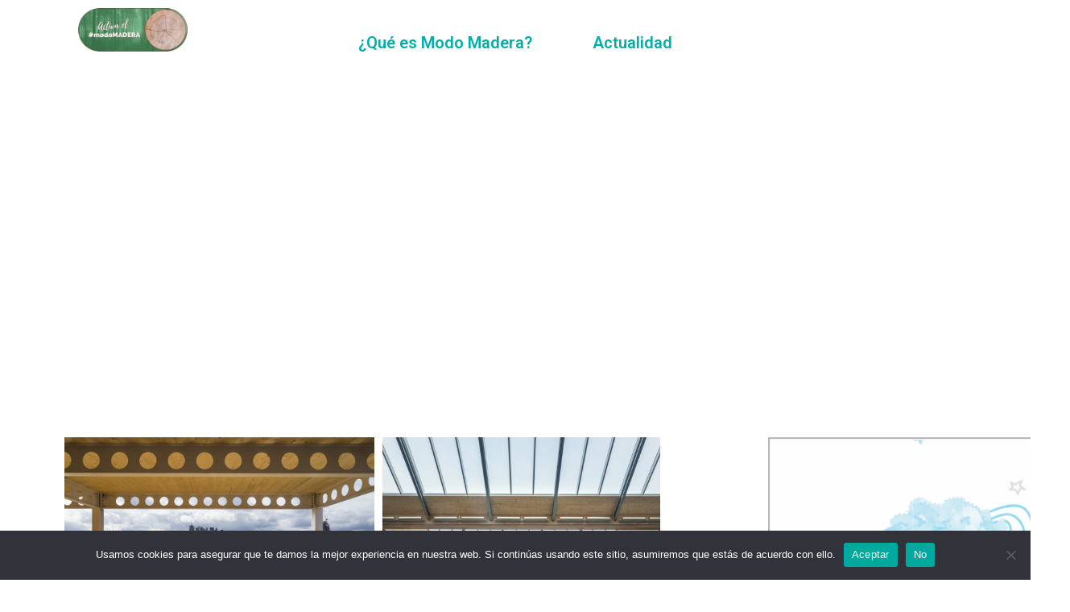

--- FILE ---
content_type: text/html; charset=UTF-8
request_url: https://modomadera.es/5-construir-con-madera-la-revolucion-que-esta-en-marcha/
body_size: 11103
content:
<!DOCTYPE html>
<html lang="es">
<head>
	<meta charset="UTF-8">
		<title>5. Construir con madera, la revolución que está en marcha &#8211; Modo madera</title>
<meta name='robots' content='max-image-preview:large' />
<link rel="alternate" type="application/rss+xml" title="Modo madera &raquo; Feed" href="https://modomadera.es/feed/" />
<link rel="alternate" type="application/rss+xml" title="Modo madera &raquo; Feed de los comentarios" href="https://modomadera.es/comments/feed/" />
<link rel="alternate" title="oEmbed (JSON)" type="application/json+oembed" href="https://modomadera.es/wp-json/oembed/1.0/embed?url=https%3A%2F%2Fmodomadera.es%2F5-construir-con-madera-la-revolucion-que-esta-en-marcha%2F" />
<link rel="alternate" title="oEmbed (XML)" type="text/xml+oembed" href="https://modomadera.es/wp-json/oembed/1.0/embed?url=https%3A%2F%2Fmodomadera.es%2F5-construir-con-madera-la-revolucion-que-esta-en-marcha%2F&#038;format=xml" />
<style id='wp-img-auto-sizes-contain-inline-css'>
img:is([sizes=auto i],[sizes^="auto," i]){contain-intrinsic-size:3000px 1500px}
/*# sourceURL=wp-img-auto-sizes-contain-inline-css */
</style>
<style id='wp-emoji-styles-inline-css'>

	img.wp-smiley, img.emoji {
		display: inline !important;
		border: none !important;
		box-shadow: none !important;
		height: 1em !important;
		width: 1em !important;
		margin: 0 0.07em !important;
		vertical-align: -0.1em !important;
		background: none !important;
		padding: 0 !important;
	}
/*# sourceURL=wp-emoji-styles-inline-css */
</style>
<link rel='stylesheet' id='cookie-notice-front-css' href='https://modomadera.es/wp-content/plugins/cookie-notice/css/front.min.css?ver=2.5.5' media='all' />
<link rel='stylesheet' id='ctf_styles-css' href='https://modomadera.es/wp-content/plugins/custom-twitter-feeds/css/ctf-styles.min.css?ver=2.2.5' media='all' />
<link rel='stylesheet' id='uaf_client_css-css' href='https://modomadera.es/wp-content/uploads/useanyfont/uaf.css?ver=1737638792' media='all' />
<link rel='stylesheet' id='hello-elementor-css' href='https://modomadera.es/wp-content/themes/hello-elementor/style.min.css?ver=3.3.0' media='all' />
<link rel='stylesheet' id='hello-elementor-theme-style-css' href='https://modomadera.es/wp-content/themes/hello-elementor/theme.min.css?ver=3.3.0' media='all' />
<link rel='stylesheet' id='hello-elementor-header-footer-css' href='https://modomadera.es/wp-content/themes/hello-elementor/header-footer.min.css?ver=3.3.0' media='all' />
<link rel='stylesheet' id='elementor-icons-css' href='https://modomadera.es/wp-content/plugins/elementor/assets/lib/eicons/css/elementor-icons.min.css?ver=5.35.0' media='all' />
<link rel='stylesheet' id='elementor-frontend-css' href='https://modomadera.es/wp-content/plugins/elementor/assets/css/frontend.min.css?ver=3.27.0' media='all' />
<link rel='stylesheet' id='elementor-post-4-css' href='https://modomadera.es/wp-content/uploads/elementor/css/post-4.css?ver=1737638873' media='all' />
<link rel='stylesheet' id='e-animation-fadeIn-css' href='https://modomadera.es/wp-content/plugins/elementor/assets/lib/animations/styles/fadeIn.min.css?ver=3.27.0' media='all' />
<link rel='stylesheet' id='widget-image-css' href='https://modomadera.es/wp-content/plugins/elementor/assets/css/widget-image.min.css?ver=3.27.0' media='all' />
<link rel='stylesheet' id='e-animation-fadeInDown-css' href='https://modomadera.es/wp-content/plugins/elementor/assets/lib/animations/styles/fadeInDown.min.css?ver=3.27.0' media='all' />
<link rel='stylesheet' id='widget-nav-menu-css' href='https://modomadera.es/wp-content/plugins/elementor-pro/assets/css/widget-nav-menu.min.css?ver=3.27.0' media='all' />
<link rel='stylesheet' id='e-animation-slideInDown-css' href='https://modomadera.es/wp-content/plugins/elementor/assets/lib/animations/styles/slideInDown.min.css?ver=3.27.0' media='all' />
<link rel='stylesheet' id='widget-heading-css' href='https://modomadera.es/wp-content/plugins/elementor/assets/css/widget-heading.min.css?ver=3.27.0' media='all' />
<link rel='stylesheet' id='widget-text-editor-css' href='https://modomadera.es/wp-content/plugins/elementor/assets/css/widget-text-editor.min.css?ver=3.27.0' media='all' />
<link rel='stylesheet' id='swiper-css' href='https://modomadera.es/wp-content/plugins/elementor/assets/lib/swiper/v8/css/swiper.min.css?ver=8.4.5' media='all' />
<link rel='stylesheet' id='e-swiper-css' href='https://modomadera.es/wp-content/plugins/elementor/assets/css/conditionals/e-swiper.min.css?ver=3.27.0' media='all' />
<link rel='stylesheet' id='widget-gallery-css' href='https://modomadera.es/wp-content/plugins/elementor-pro/assets/css/widget-gallery.min.css?ver=3.27.0' media='all' />
<link rel='stylesheet' id='elementor-gallery-css' href='https://modomadera.es/wp-content/plugins/elementor/assets/lib/e-gallery/css/e-gallery.min.css?ver=1.2.0' media='all' />
<link rel='stylesheet' id='e-transitions-css' href='https://modomadera.es/wp-content/plugins/elementor-pro/assets/css/conditionals/transitions.min.css?ver=3.27.0' media='all' />
<link rel='stylesheet' id='e-animation-fadeInRight-css' href='https://modomadera.es/wp-content/plugins/elementor/assets/lib/animations/styles/fadeInRight.min.css?ver=3.27.0' media='all' />
<link rel='stylesheet' id='widget-call-to-action-css' href='https://modomadera.es/wp-content/plugins/elementor-pro/assets/css/widget-call-to-action.min.css?ver=3.27.0' media='all' />
<link rel='stylesheet' id='widget-video-css' href='https://modomadera.es/wp-content/plugins/elementor/assets/css/widget-video.min.css?ver=3.27.0' media='all' />
<link rel='stylesheet' id='elementor-post-344-css' href='https://modomadera.es/wp-content/uploads/elementor/css/post-344.css?ver=1737712090' media='all' />
<link rel='stylesheet' id='google-fonts-1-css' href='https://fonts.googleapis.com/css?family=Roboto%3A100%2C100italic%2C200%2C200italic%2C300%2C300italic%2C400%2C400italic%2C500%2C500italic%2C600%2C600italic%2C700%2C700italic%2C800%2C800italic%2C900%2C900italic%7CRoboto+Slab%3A100%2C100italic%2C200%2C200italic%2C300%2C300italic%2C400%2C400italic%2C500%2C500italic%2C600%2C600italic%2C700%2C700italic%2C800%2C800italic%2C900%2C900italic&#038;display=auto&#038;ver=6.9' media='all' />
<link rel="preconnect" href="https://fonts.gstatic.com/" crossorigin><script id="cookie-notice-front-js-before">
var cnArgs = {"ajaxUrl":"https:\/\/modomadera.es\/wp-admin\/admin-ajax.php","nonce":"c019ffdb24","hideEffect":"fade","position":"bottom","onScroll":false,"onScrollOffset":100,"onClick":false,"cookieName":"cookie_notice_accepted","cookieTime":2592000,"cookieTimeRejected":2592000,"globalCookie":false,"redirection":true,"cache":true,"revokeCookies":false,"revokeCookiesOpt":"automatic"};

//# sourceURL=cookie-notice-front-js-before
</script>
<script src="https://modomadera.es/wp-content/plugins/cookie-notice/js/front.min.js?ver=2.5.5" id="cookie-notice-front-js"></script>
<script src="https://modomadera.es/wp-includes/js/jquery/jquery.min.js?ver=3.7.1" id="jquery-core-js"></script>
<script src="https://modomadera.es/wp-includes/js/jquery/jquery-migrate.min.js?ver=3.4.1" id="jquery-migrate-js"></script>
<link rel="https://api.w.org/" href="https://modomadera.es/wp-json/" /><link rel="alternate" title="JSON" type="application/json" href="https://modomadera.es/wp-json/wp/v2/pages/344" /><link rel="EditURI" type="application/rsd+xml" title="RSD" href="https://modomadera.es/xmlrpc.php?rsd" />
<meta name="generator" content="WordPress 6.9" />
<link rel="canonical" href="https://modomadera.es/5-construir-con-madera-la-revolucion-que-esta-en-marcha/" />
<link rel='shortlink' href='https://modomadera.es/?p=344' />
<meta name="generator" content="Elementor 3.27.0; features: additional_custom_breakpoints; settings: css_print_method-external, google_font-enabled, font_display-auto">
			<style>
				.e-con.e-parent:nth-of-type(n+4):not(.e-lazyloaded):not(.e-no-lazyload),
				.e-con.e-parent:nth-of-type(n+4):not(.e-lazyloaded):not(.e-no-lazyload) * {
					background-image: none !important;
				}
				@media screen and (max-height: 1024px) {
					.e-con.e-parent:nth-of-type(n+3):not(.e-lazyloaded):not(.e-no-lazyload),
					.e-con.e-parent:nth-of-type(n+3):not(.e-lazyloaded):not(.e-no-lazyload) * {
						background-image: none !important;
					}
				}
				@media screen and (max-height: 640px) {
					.e-con.e-parent:nth-of-type(n+2):not(.e-lazyloaded):not(.e-no-lazyload),
					.e-con.e-parent:nth-of-type(n+2):not(.e-lazyloaded):not(.e-no-lazyload) * {
						background-image: none !important;
					}
				}
			</style>
			<link rel="icon" href="https://modomadera.es/wp-content/uploads/2021/01/modo-madera-trans-Copiar-150x150.webp" sizes="32x32" />
<link rel="icon" href="https://modomadera.es/wp-content/uploads/2021/01/modo-madera-trans-Copiar.webp" sizes="192x192" />
<link rel="apple-touch-icon" href="https://modomadera.es/wp-content/uploads/2021/01/modo-madera-trans-Copiar.webp" />
<meta name="msapplication-TileImage" content="https://modomadera.es/wp-content/uploads/2021/01/modo-madera-trans-Copiar.webp" />
	<meta name="viewport" content="width=device-width, initial-scale=1.0, viewport-fit=cover" /><style id='global-styles-inline-css'>
:root{--wp--preset--aspect-ratio--square: 1;--wp--preset--aspect-ratio--4-3: 4/3;--wp--preset--aspect-ratio--3-4: 3/4;--wp--preset--aspect-ratio--3-2: 3/2;--wp--preset--aspect-ratio--2-3: 2/3;--wp--preset--aspect-ratio--16-9: 16/9;--wp--preset--aspect-ratio--9-16: 9/16;--wp--preset--color--black: #000000;--wp--preset--color--cyan-bluish-gray: #abb8c3;--wp--preset--color--white: #ffffff;--wp--preset--color--pale-pink: #f78da7;--wp--preset--color--vivid-red: #cf2e2e;--wp--preset--color--luminous-vivid-orange: #ff6900;--wp--preset--color--luminous-vivid-amber: #fcb900;--wp--preset--color--light-green-cyan: #7bdcb5;--wp--preset--color--vivid-green-cyan: #00d084;--wp--preset--color--pale-cyan-blue: #8ed1fc;--wp--preset--color--vivid-cyan-blue: #0693e3;--wp--preset--color--vivid-purple: #9b51e0;--wp--preset--gradient--vivid-cyan-blue-to-vivid-purple: linear-gradient(135deg,rgb(6,147,227) 0%,rgb(155,81,224) 100%);--wp--preset--gradient--light-green-cyan-to-vivid-green-cyan: linear-gradient(135deg,rgb(122,220,180) 0%,rgb(0,208,130) 100%);--wp--preset--gradient--luminous-vivid-amber-to-luminous-vivid-orange: linear-gradient(135deg,rgb(252,185,0) 0%,rgb(255,105,0) 100%);--wp--preset--gradient--luminous-vivid-orange-to-vivid-red: linear-gradient(135deg,rgb(255,105,0) 0%,rgb(207,46,46) 100%);--wp--preset--gradient--very-light-gray-to-cyan-bluish-gray: linear-gradient(135deg,rgb(238,238,238) 0%,rgb(169,184,195) 100%);--wp--preset--gradient--cool-to-warm-spectrum: linear-gradient(135deg,rgb(74,234,220) 0%,rgb(151,120,209) 20%,rgb(207,42,186) 40%,rgb(238,44,130) 60%,rgb(251,105,98) 80%,rgb(254,248,76) 100%);--wp--preset--gradient--blush-light-purple: linear-gradient(135deg,rgb(255,206,236) 0%,rgb(152,150,240) 100%);--wp--preset--gradient--blush-bordeaux: linear-gradient(135deg,rgb(254,205,165) 0%,rgb(254,45,45) 50%,rgb(107,0,62) 100%);--wp--preset--gradient--luminous-dusk: linear-gradient(135deg,rgb(255,203,112) 0%,rgb(199,81,192) 50%,rgb(65,88,208) 100%);--wp--preset--gradient--pale-ocean: linear-gradient(135deg,rgb(255,245,203) 0%,rgb(182,227,212) 50%,rgb(51,167,181) 100%);--wp--preset--gradient--electric-grass: linear-gradient(135deg,rgb(202,248,128) 0%,rgb(113,206,126) 100%);--wp--preset--gradient--midnight: linear-gradient(135deg,rgb(2,3,129) 0%,rgb(40,116,252) 100%);--wp--preset--font-size--small: 13px;--wp--preset--font-size--medium: 20px;--wp--preset--font-size--large: 36px;--wp--preset--font-size--x-large: 42px;--wp--preset--spacing--20: 0.44rem;--wp--preset--spacing--30: 0.67rem;--wp--preset--spacing--40: 1rem;--wp--preset--spacing--50: 1.5rem;--wp--preset--spacing--60: 2.25rem;--wp--preset--spacing--70: 3.38rem;--wp--preset--spacing--80: 5.06rem;--wp--preset--shadow--natural: 6px 6px 9px rgba(0, 0, 0, 0.2);--wp--preset--shadow--deep: 12px 12px 50px rgba(0, 0, 0, 0.4);--wp--preset--shadow--sharp: 6px 6px 0px rgba(0, 0, 0, 0.2);--wp--preset--shadow--outlined: 6px 6px 0px -3px rgb(255, 255, 255), 6px 6px rgb(0, 0, 0);--wp--preset--shadow--crisp: 6px 6px 0px rgb(0, 0, 0);}:root { --wp--style--global--content-size: 800px;--wp--style--global--wide-size: 1200px; }:where(body) { margin: 0; }.wp-site-blocks > .alignleft { float: left; margin-right: 2em; }.wp-site-blocks > .alignright { float: right; margin-left: 2em; }.wp-site-blocks > .aligncenter { justify-content: center; margin-left: auto; margin-right: auto; }:where(.wp-site-blocks) > * { margin-block-start: 24px; margin-block-end: 0; }:where(.wp-site-blocks) > :first-child { margin-block-start: 0; }:where(.wp-site-blocks) > :last-child { margin-block-end: 0; }:root { --wp--style--block-gap: 24px; }:root :where(.is-layout-flow) > :first-child{margin-block-start: 0;}:root :where(.is-layout-flow) > :last-child{margin-block-end: 0;}:root :where(.is-layout-flow) > *{margin-block-start: 24px;margin-block-end: 0;}:root :where(.is-layout-constrained) > :first-child{margin-block-start: 0;}:root :where(.is-layout-constrained) > :last-child{margin-block-end: 0;}:root :where(.is-layout-constrained) > *{margin-block-start: 24px;margin-block-end: 0;}:root :where(.is-layout-flex){gap: 24px;}:root :where(.is-layout-grid){gap: 24px;}.is-layout-flow > .alignleft{float: left;margin-inline-start: 0;margin-inline-end: 2em;}.is-layout-flow > .alignright{float: right;margin-inline-start: 2em;margin-inline-end: 0;}.is-layout-flow > .aligncenter{margin-left: auto !important;margin-right: auto !important;}.is-layout-constrained > .alignleft{float: left;margin-inline-start: 0;margin-inline-end: 2em;}.is-layout-constrained > .alignright{float: right;margin-inline-start: 2em;margin-inline-end: 0;}.is-layout-constrained > .aligncenter{margin-left: auto !important;margin-right: auto !important;}.is-layout-constrained > :where(:not(.alignleft):not(.alignright):not(.alignfull)){max-width: var(--wp--style--global--content-size);margin-left: auto !important;margin-right: auto !important;}.is-layout-constrained > .alignwide{max-width: var(--wp--style--global--wide-size);}body .is-layout-flex{display: flex;}.is-layout-flex{flex-wrap: wrap;align-items: center;}.is-layout-flex > :is(*, div){margin: 0;}body .is-layout-grid{display: grid;}.is-layout-grid > :is(*, div){margin: 0;}body{padding-top: 0px;padding-right: 0px;padding-bottom: 0px;padding-left: 0px;}a:where(:not(.wp-element-button)){text-decoration: underline;}:root :where(.wp-element-button, .wp-block-button__link){background-color: #32373c;border-width: 0;color: #fff;font-family: inherit;font-size: inherit;font-style: inherit;font-weight: inherit;letter-spacing: inherit;line-height: inherit;padding-top: calc(0.667em + 2px);padding-right: calc(1.333em + 2px);padding-bottom: calc(0.667em + 2px);padding-left: calc(1.333em + 2px);text-decoration: none;text-transform: inherit;}.has-black-color{color: var(--wp--preset--color--black) !important;}.has-cyan-bluish-gray-color{color: var(--wp--preset--color--cyan-bluish-gray) !important;}.has-white-color{color: var(--wp--preset--color--white) !important;}.has-pale-pink-color{color: var(--wp--preset--color--pale-pink) !important;}.has-vivid-red-color{color: var(--wp--preset--color--vivid-red) !important;}.has-luminous-vivid-orange-color{color: var(--wp--preset--color--luminous-vivid-orange) !important;}.has-luminous-vivid-amber-color{color: var(--wp--preset--color--luminous-vivid-amber) !important;}.has-light-green-cyan-color{color: var(--wp--preset--color--light-green-cyan) !important;}.has-vivid-green-cyan-color{color: var(--wp--preset--color--vivid-green-cyan) !important;}.has-pale-cyan-blue-color{color: var(--wp--preset--color--pale-cyan-blue) !important;}.has-vivid-cyan-blue-color{color: var(--wp--preset--color--vivid-cyan-blue) !important;}.has-vivid-purple-color{color: var(--wp--preset--color--vivid-purple) !important;}.has-black-background-color{background-color: var(--wp--preset--color--black) !important;}.has-cyan-bluish-gray-background-color{background-color: var(--wp--preset--color--cyan-bluish-gray) !important;}.has-white-background-color{background-color: var(--wp--preset--color--white) !important;}.has-pale-pink-background-color{background-color: var(--wp--preset--color--pale-pink) !important;}.has-vivid-red-background-color{background-color: var(--wp--preset--color--vivid-red) !important;}.has-luminous-vivid-orange-background-color{background-color: var(--wp--preset--color--luminous-vivid-orange) !important;}.has-luminous-vivid-amber-background-color{background-color: var(--wp--preset--color--luminous-vivid-amber) !important;}.has-light-green-cyan-background-color{background-color: var(--wp--preset--color--light-green-cyan) !important;}.has-vivid-green-cyan-background-color{background-color: var(--wp--preset--color--vivid-green-cyan) !important;}.has-pale-cyan-blue-background-color{background-color: var(--wp--preset--color--pale-cyan-blue) !important;}.has-vivid-cyan-blue-background-color{background-color: var(--wp--preset--color--vivid-cyan-blue) !important;}.has-vivid-purple-background-color{background-color: var(--wp--preset--color--vivid-purple) !important;}.has-black-border-color{border-color: var(--wp--preset--color--black) !important;}.has-cyan-bluish-gray-border-color{border-color: var(--wp--preset--color--cyan-bluish-gray) !important;}.has-white-border-color{border-color: var(--wp--preset--color--white) !important;}.has-pale-pink-border-color{border-color: var(--wp--preset--color--pale-pink) !important;}.has-vivid-red-border-color{border-color: var(--wp--preset--color--vivid-red) !important;}.has-luminous-vivid-orange-border-color{border-color: var(--wp--preset--color--luminous-vivid-orange) !important;}.has-luminous-vivid-amber-border-color{border-color: var(--wp--preset--color--luminous-vivid-amber) !important;}.has-light-green-cyan-border-color{border-color: var(--wp--preset--color--light-green-cyan) !important;}.has-vivid-green-cyan-border-color{border-color: var(--wp--preset--color--vivid-green-cyan) !important;}.has-pale-cyan-blue-border-color{border-color: var(--wp--preset--color--pale-cyan-blue) !important;}.has-vivid-cyan-blue-border-color{border-color: var(--wp--preset--color--vivid-cyan-blue) !important;}.has-vivid-purple-border-color{border-color: var(--wp--preset--color--vivid-purple) !important;}.has-vivid-cyan-blue-to-vivid-purple-gradient-background{background: var(--wp--preset--gradient--vivid-cyan-blue-to-vivid-purple) !important;}.has-light-green-cyan-to-vivid-green-cyan-gradient-background{background: var(--wp--preset--gradient--light-green-cyan-to-vivid-green-cyan) !important;}.has-luminous-vivid-amber-to-luminous-vivid-orange-gradient-background{background: var(--wp--preset--gradient--luminous-vivid-amber-to-luminous-vivid-orange) !important;}.has-luminous-vivid-orange-to-vivid-red-gradient-background{background: var(--wp--preset--gradient--luminous-vivid-orange-to-vivid-red) !important;}.has-very-light-gray-to-cyan-bluish-gray-gradient-background{background: var(--wp--preset--gradient--very-light-gray-to-cyan-bluish-gray) !important;}.has-cool-to-warm-spectrum-gradient-background{background: var(--wp--preset--gradient--cool-to-warm-spectrum) !important;}.has-blush-light-purple-gradient-background{background: var(--wp--preset--gradient--blush-light-purple) !important;}.has-blush-bordeaux-gradient-background{background: var(--wp--preset--gradient--blush-bordeaux) !important;}.has-luminous-dusk-gradient-background{background: var(--wp--preset--gradient--luminous-dusk) !important;}.has-pale-ocean-gradient-background{background: var(--wp--preset--gradient--pale-ocean) !important;}.has-electric-grass-gradient-background{background: var(--wp--preset--gradient--electric-grass) !important;}.has-midnight-gradient-background{background: var(--wp--preset--gradient--midnight) !important;}.has-small-font-size{font-size: var(--wp--preset--font-size--small) !important;}.has-medium-font-size{font-size: var(--wp--preset--font-size--medium) !important;}.has-large-font-size{font-size: var(--wp--preset--font-size--large) !important;}.has-x-large-font-size{font-size: var(--wp--preset--font-size--x-large) !important;}
/*# sourceURL=global-styles-inline-css */
</style>
</head>
<body data-rsssl=1 class="wp-singular page-template page-template-elementor_canvas page page-id-344 wp-custom-logo wp-embed-responsive wp-theme-hello-elementor cookies-not-set theme-default elementor-default elementor-template-canvas elementor-kit-4 elementor-page elementor-page-344">
			<div data-elementor-type="wp-page" data-elementor-id="344" class="elementor elementor-344" data-elementor-post-type="page">
						<section class="elementor-section elementor-top-section elementor-element elementor-element-22cce8cf animated-slow elementor-section-boxed elementor-section-height-default elementor-section-height-default elementor-invisible" data-id="22cce8cf" data-element_type="section" data-settings="{&quot;animation&quot;:&quot;slideInDown&quot;}">
						<div class="elementor-container elementor-column-gap-default">
					<div class="elementor-column elementor-col-16 elementor-top-column elementor-element elementor-element-3bf11e" data-id="3bf11e" data-element_type="column">
			<div class="elementor-widget-wrap elementor-element-populated">
						<div class="elementor-element elementor-element-30bc4f40 elementor-invisible elementor-widget elementor-widget-theme-site-logo elementor-widget-image" data-id="30bc4f40" data-element_type="widget" data-settings="{&quot;_animation&quot;:&quot;fadeIn&quot;}" data-widget_type="theme-site-logo.default">
				<div class="elementor-widget-container">
											<a href="https://modomadera.es">
			<img decoding="async" width="300" height="120" src="https://modomadera.es/wp-content/uploads/2021/01/modo-madera-trans-Copiar-300x120.webp" class="attachment-medium size-medium wp-image-1154" alt="" srcset="https://modomadera.es/wp-content/uploads/2021/01/modo-madera-trans-Copiar-300x120.webp 300w, https://modomadera.es/wp-content/uploads/2021/01/modo-madera-trans-Copiar-768x307.webp 768w, https://modomadera.es/wp-content/uploads/2021/01/modo-madera-trans-Copiar.webp 786w" sizes="(max-width: 300px) 100vw, 300px" />				</a>
											</div>
				</div>
					</div>
		</div>
				<div class="elementor-column elementor-col-66 elementor-top-column elementor-element elementor-element-c5e07c2" data-id="c5e07c2" data-element_type="column">
			<div class="elementor-widget-wrap elementor-element-populated">
						<div class="elementor-element elementor-element-24ceaeb7 elementor-nav-menu__text-align-center elementor-nav-menu__align-center elementor-nav-menu--dropdown-tablet elementor-nav-menu--toggle elementor-nav-menu--burger elementor-invisible elementor-widget elementor-widget-nav-menu" data-id="24ceaeb7" data-element_type="widget" data-settings="{&quot;_animation&quot;:&quot;fadeInDown&quot;,&quot;submenu_icon&quot;:{&quot;value&quot;:&quot;&lt;i class=\&quot;\&quot;&gt;&lt;\/i&gt;&quot;,&quot;library&quot;:&quot;&quot;},&quot;layout&quot;:&quot;horizontal&quot;,&quot;toggle&quot;:&quot;burger&quot;}" data-widget_type="nav-menu.default">
				<div class="elementor-widget-container">
								<nav aria-label="Menu" class="elementor-nav-menu--main elementor-nav-menu__container elementor-nav-menu--layout-horizontal e--pointer-double-line e--animation-fade">
				<ul id="menu-1-24ceaeb7" class="elementor-nav-menu"><li class="menu-item menu-item-type-custom menu-item-object-custom current-menu-ancestor current-menu-parent menu-item-has-children menu-item-621"><a class="elementor-item">¿Qué es Modo Madera?</a>
<ul class="sub-menu elementor-nav-menu--dropdown">
	<li class="menu-item menu-item-type-post_type menu-item-object-page menu-item-1073"><a href="https://modomadera.es/1-los-bosques/" class="elementor-sub-item">1. Los Bosques</a></li>
	<li class="menu-item menu-item-type-post_type menu-item-object-page menu-item-1079"><a href="https://modomadera.es/2-para-frenar-el-cambio-climatico-utiliza-madera/" class="elementor-sub-item">2. Para frenar el cambio climático, utiliza madera</a></li>
	<li class="menu-item menu-item-type-post_type menu-item-object-page menu-item-1084"><a href="https://modomadera.es/3-los-bosques-la-solucion-a-la-espana-vaciada/" class="elementor-sub-item">3. Los bosques, la solución a la España vaciada</a></li>
	<li class="menu-item menu-item-type-post_type menu-item-object-page menu-item-1089"><a href="https://modomadera.es/4-la-madera-crea-hogar/" class="elementor-sub-item">4. La madera crea hogar</a></li>
	<li class="menu-item menu-item-type-post_type menu-item-object-page current-menu-item page_item page-item-344 current_page_item menu-item-1093"><a href="https://modomadera.es/5-construir-con-madera-la-revolucion-que-esta-en-marcha/" aria-current="page" class="elementor-sub-item elementor-item-active">5. Construir con madera, la revolución que está en marcha</a></li>
	<li class="menu-item menu-item-type-post_type menu-item-object-page menu-item-1097"><a href="https://modomadera.es/6-alimentos-en-envases-naturales/" class="elementor-sub-item">6. Alimentos, en envases naturales</a></li>
	<li class="menu-item menu-item-type-post_type menu-item-object-page menu-item-1102"><a href="https://modomadera.es/7-la-moda-es-la-moda-sostenible/" class="elementor-sub-item">7. La moda es la moda sostenible</a></li>
	<li class="menu-item menu-item-type-post_type menu-item-object-page menu-item-1105"><a href="https://modomadera.es/8-madera-sin-limites/" class="elementor-sub-item">8. Madera sin límites.</a></li>
</ul>
</li>
<li class="menu-item menu-item-type-post_type menu-item-object-page menu-item-954"><a href="https://modomadera.es/actualidad/" class="elementor-item">Actualidad</a></li>
</ul>			</nav>
					<div class="elementor-menu-toggle" role="button" tabindex="0" aria-label="Menu Toggle" aria-expanded="false">
			<i aria-hidden="true" role="presentation" class="elementor-menu-toggle__icon--open eicon-menu-bar"></i><i aria-hidden="true" role="presentation" class="elementor-menu-toggle__icon--close eicon-close"></i>		</div>
					<nav class="elementor-nav-menu--dropdown elementor-nav-menu__container" aria-hidden="true">
				<ul id="menu-2-24ceaeb7" class="elementor-nav-menu"><li class="menu-item menu-item-type-custom menu-item-object-custom current-menu-ancestor current-menu-parent menu-item-has-children menu-item-621"><a class="elementor-item" tabindex="-1">¿Qué es Modo Madera?</a>
<ul class="sub-menu elementor-nav-menu--dropdown">
	<li class="menu-item menu-item-type-post_type menu-item-object-page menu-item-1073"><a href="https://modomadera.es/1-los-bosques/" class="elementor-sub-item" tabindex="-1">1. Los Bosques</a></li>
	<li class="menu-item menu-item-type-post_type menu-item-object-page menu-item-1079"><a href="https://modomadera.es/2-para-frenar-el-cambio-climatico-utiliza-madera/" class="elementor-sub-item" tabindex="-1">2. Para frenar el cambio climático, utiliza madera</a></li>
	<li class="menu-item menu-item-type-post_type menu-item-object-page menu-item-1084"><a href="https://modomadera.es/3-los-bosques-la-solucion-a-la-espana-vaciada/" class="elementor-sub-item" tabindex="-1">3. Los bosques, la solución a la España vaciada</a></li>
	<li class="menu-item menu-item-type-post_type menu-item-object-page menu-item-1089"><a href="https://modomadera.es/4-la-madera-crea-hogar/" class="elementor-sub-item" tabindex="-1">4. La madera crea hogar</a></li>
	<li class="menu-item menu-item-type-post_type menu-item-object-page current-menu-item page_item page-item-344 current_page_item menu-item-1093"><a href="https://modomadera.es/5-construir-con-madera-la-revolucion-que-esta-en-marcha/" aria-current="page" class="elementor-sub-item elementor-item-active" tabindex="-1">5. Construir con madera, la revolución que está en marcha</a></li>
	<li class="menu-item menu-item-type-post_type menu-item-object-page menu-item-1097"><a href="https://modomadera.es/6-alimentos-en-envases-naturales/" class="elementor-sub-item" tabindex="-1">6. Alimentos, en envases naturales</a></li>
	<li class="menu-item menu-item-type-post_type menu-item-object-page menu-item-1102"><a href="https://modomadera.es/7-la-moda-es-la-moda-sostenible/" class="elementor-sub-item" tabindex="-1">7. La moda es la moda sostenible</a></li>
	<li class="menu-item menu-item-type-post_type menu-item-object-page menu-item-1105"><a href="https://modomadera.es/8-madera-sin-limites/" class="elementor-sub-item" tabindex="-1">8. Madera sin límites.</a></li>
</ul>
</li>
<li class="menu-item menu-item-type-post_type menu-item-object-page menu-item-954"><a href="https://modomadera.es/actualidad/" class="elementor-item" tabindex="-1">Actualidad</a></li>
</ul>			</nav>
						</div>
				</div>
					</div>
		</div>
				<div class="elementor-column elementor-col-16 elementor-top-column elementor-element elementor-element-1c3a588b" data-id="1c3a588b" data-element_type="column">
			<div class="elementor-widget-wrap">
							</div>
		</div>
					</div>
		</section>
				<section class="elementor-section elementor-top-section elementor-element elementor-element-308f8b2 elementor-section-boxed elementor-section-height-default elementor-section-height-default" data-id="308f8b2" data-element_type="section" data-settings="{&quot;background_background&quot;:&quot;video&quot;}">
							<div class="elementor-background-overlay"></div>
							<div class="elementor-container elementor-column-gap-default">
					<div class="elementor-column elementor-col-100 elementor-top-column elementor-element elementor-element-ec4d9c6" data-id="ec4d9c6" data-element_type="column">
			<div class="elementor-widget-wrap elementor-element-populated">
						<div class="elementor-element elementor-element-915a54e elementor-invisible elementor-widget elementor-widget-heading" data-id="915a54e" data-element_type="widget" data-settings="{&quot;_animation&quot;:&quot;fadeIn&quot;,&quot;_animation_delay&quot;:2500}" data-widget_type="heading.default">
				<div class="elementor-widget-container">
					<h2 class="elementor-heading-title elementor-size-large">Construir con madera, la revolución que está en marcha</h2>				</div>
				</div>
				<div class="elementor-element elementor-element-d5b8541 elementor-invisible elementor-widget elementor-widget-text-editor" data-id="d5b8541" data-element_type="widget" data-settings="{&quot;_animation&quot;:&quot;fadeIn&quot;,&quot;_animation_delay&quot;:3000}" data-widget_type="text-editor.default">
				<div class="elementor-widget-container">
									<p>El sector de la construcción tiene en el sector de la madera y el mueble un aliado para convertirse en una actividad más sostenible y para satisfacer las necesidades de nuevas construcciones que se necesitarán en los próximos 20 años.</p><p>El arquitecto Michael Green, experto en construcción en edificios de madera, asegura que el desafío de la sociedad actual es encontrar solución a la vivienda para los más de 1.000 millones de personas que viven en barrios pobres, de los cuales unos 100 millones no tiene hogar.</p><p>La construcción en madera es la revolución que ya está en marcha. La madera es capaz de crear sistemas constructivos de bajo impacto, tanto para obra nueva como para la rehabilitación. Una vivienda de madera puede absorber las emisiones de CO₂ de un vehículo a motor durante 20 años. Durante todo el proceso de fabricación de una vivienda en madera, el ahorro en el uso de energía es de un 40% que, en una construcción convencional, según FSC.</p>								</div>
				</div>
					</div>
		</div>
					</div>
		</section>
				<section class="elementor-section elementor-top-section elementor-element elementor-element-0ab5e79 elementor-section-boxed elementor-section-height-default elementor-section-height-default" data-id="0ab5e79" data-element_type="section">
						<div class="elementor-container elementor-column-gap-default">
					<div class="elementor-column elementor-col-66 elementor-top-column elementor-element elementor-element-ad3d590" data-id="ad3d590" data-element_type="column">
			<div class="elementor-widget-wrap elementor-element-populated">
						<div class="elementor-element elementor-element-b9f3256 elementor-widget elementor-widget-gallery" data-id="b9f3256" data-element_type="widget" data-settings="{&quot;gallery_layout&quot;:&quot;justified&quot;,&quot;ideal_row_height&quot;:{&quot;unit&quot;:&quot;px&quot;,&quot;size&quot;:299,&quot;sizes&quot;:[]},&quot;lazyload&quot;:&quot;yes&quot;,&quot;ideal_row_height_tablet&quot;:{&quot;unit&quot;:&quot;px&quot;,&quot;size&quot;:150,&quot;sizes&quot;:[]},&quot;ideal_row_height_mobile&quot;:{&quot;unit&quot;:&quot;px&quot;,&quot;size&quot;:150,&quot;sizes&quot;:[]},&quot;gap&quot;:{&quot;unit&quot;:&quot;px&quot;,&quot;size&quot;:10,&quot;sizes&quot;:[]},&quot;gap_tablet&quot;:{&quot;unit&quot;:&quot;px&quot;,&quot;size&quot;:10,&quot;sizes&quot;:[]},&quot;gap_mobile&quot;:{&quot;unit&quot;:&quot;px&quot;,&quot;size&quot;:10,&quot;sizes&quot;:[]},&quot;link_to&quot;:&quot;file&quot;,&quot;overlay_background&quot;:&quot;yes&quot;,&quot;content_hover_animation&quot;:&quot;fade-in&quot;}" data-widget_type="gallery.default">
				<div class="elementor-widget-container">
							<div class="elementor-gallery__container">
							<a class="e-gallery-item elementor-gallery-item elementor-animated-content" href="https://modomadera.es/wp-content/uploads/2021/04/cap5pm4.jpg" data-elementor-open-lightbox="yes" data-elementor-lightbox-slideshow="b9f3256" data-elementor-lightbox-title="cap5pm4" data-e-action-hash="#elementor-action%3Aaction%3Dlightbox%26settings%3DeyJpZCI6MTAxMSwidXJsIjoiaHR0cHM6XC9cL21vZG9tYWRlcmEuZXNcL3dwLWNvbnRlbnRcL3VwbG9hZHNcLzIwMjFcLzA0XC9jYXA1cG00LmpwZyIsInNsaWRlc2hvdyI6ImI5ZjMyNTYifQ%3D%3D">
					<div class="e-gallery-image elementor-gallery-item__image" data-thumbnail="https://modomadera.es/wp-content/uploads/2021/04/cap5pm4-1024x683.jpg" data-width="800" data-height="534" aria-label="" role="img" ></div>
											<div class="elementor-gallery-item__overlay"></div>
														</a>
							<a class="e-gallery-item elementor-gallery-item elementor-animated-content" href="https://modomadera.es/wp-content/uploads/2021/04/cap5pm3.jpg" data-elementor-open-lightbox="yes" data-elementor-lightbox-slideshow="b9f3256" data-elementor-lightbox-title="cap5pm3" data-e-action-hash="#elementor-action%3Aaction%3Dlightbox%26settings%3DeyJpZCI6MTAxMCwidXJsIjoiaHR0cHM6XC9cL21vZG9tYWRlcmEuZXNcL3dwLWNvbnRlbnRcL3VwbG9hZHNcLzIwMjFcLzA0XC9jYXA1cG0zLmpwZyIsInNsaWRlc2hvdyI6ImI5ZjMyNTYifQ%3D%3D">
					<div class="e-gallery-image elementor-gallery-item__image" data-thumbnail="https://modomadera.es/wp-content/uploads/2021/04/cap5pm3-1024x764.jpg" data-width="800" data-height="597" aria-label="" role="img" ></div>
											<div class="elementor-gallery-item__overlay"></div>
														</a>
							<a class="e-gallery-item elementor-gallery-item elementor-animated-content" href="https://modomadera.es/wp-content/uploads/2021/04/cap5pm2.jpg" data-elementor-open-lightbox="yes" data-elementor-lightbox-slideshow="b9f3256" data-elementor-lightbox-title="cap5pm2" data-e-action-hash="#elementor-action%3Aaction%3Dlightbox%26settings%3DeyJpZCI6MTAwOSwidXJsIjoiaHR0cHM6XC9cL21vZG9tYWRlcmEuZXNcL3dwLWNvbnRlbnRcL3VwbG9hZHNcLzIwMjFcLzA0XC9jYXA1cG0yLmpwZyIsInNsaWRlc2hvdyI6ImI5ZjMyNTYifQ%3D%3D">
					<div class="e-gallery-image elementor-gallery-item__image" data-thumbnail="https://modomadera.es/wp-content/uploads/2021/04/cap5pm2.jpg" data-width="800" data-height="650" aria-label="" role="img" ></div>
											<div class="elementor-gallery-item__overlay"></div>
														</a>
							<a class="e-gallery-item elementor-gallery-item elementor-animated-content" href="https://modomadera.es/wp-content/uploads/2021/04/cap5pm1.jpg" data-elementor-open-lightbox="yes" data-elementor-lightbox-slideshow="b9f3256" data-elementor-lightbox-title="cap5pm1" data-e-action-hash="#elementor-action%3Aaction%3Dlightbox%26settings%3DeyJpZCI6MTAwOCwidXJsIjoiaHR0cHM6XC9cL21vZG9tYWRlcmEuZXNcL3dwLWNvbnRlbnRcL3VwbG9hZHNcLzIwMjFcLzA0XC9jYXA1cG0xLmpwZyIsInNsaWRlc2hvdyI6ImI5ZjMyNTYifQ%3D%3D">
					<div class="e-gallery-image elementor-gallery-item__image" data-thumbnail="https://modomadera.es/wp-content/uploads/2021/04/cap5pm1.jpg" data-width="576" data-height="768" aria-label="" role="img" ></div>
											<div class="elementor-gallery-item__overlay"></div>
														</a>
					</div>
					</div>
				</div>
					</div>
		</div>
				<div class="elementor-column elementor-col-33 elementor-top-column elementor-element elementor-element-a215f40" data-id="a215f40" data-element_type="column">
			<div class="elementor-widget-wrap elementor-element-populated">
						<div class="elementor-element elementor-element-c69b159 elementor-cta--skin-classic elementor-animated-content elementor-invisible elementor-widget elementor-widget-call-to-action" data-id="c69b159" data-element_type="widget" data-settings="{&quot;_animation&quot;:&quot;fadeInRight&quot;,&quot;_animation_delay&quot;:2000}" data-widget_type="call-to-action.default">
				<div class="elementor-widget-container">
							<div class="elementor-cta">
					<div class="elementor-cta__bg-wrapper">
				<div class="elementor-cta__bg elementor-bg" style="background-image: url(https://modomadera.es/wp-content/uploads/2021/02/capitulo-5-724x1024.png);" role="img" aria-label="capitulo 5"></div>
				<div class="elementor-cta__bg-overlay"></div>
			</div>
							<div class="elementor-cta__content">
				
				
				
									<div class="elementor-cta__button-wrapper elementor-cta__content-item elementor-content-item ">
					<a class="elementor-cta__button elementor-button elementor-size-xs" href="https://modomadera.es/wp-content/uploads/2021/02/5.Construir-con-madera.pdf">
						Descargar					</a>
					</div>
							</div>
						</div>
						</div>
				</div>
					</div>
		</div>
					</div>
		</section>
				<section class="elementor-section elementor-top-section elementor-element elementor-element-da0df44 elementor-section-boxed elementor-section-height-default elementor-section-height-default" data-id="da0df44" data-element_type="section">
						<div class="elementor-container elementor-column-gap-default">
					<div class="elementor-column elementor-col-100 elementor-top-column elementor-element elementor-element-4a4c804" data-id="4a4c804" data-element_type="column">
			<div class="elementor-widget-wrap elementor-element-populated">
						<div class="elementor-element elementor-element-48e101b elementor-widget elementor-widget-video" data-id="48e101b" data-element_type="widget" data-settings="{&quot;youtube_url&quot;:&quot;https:\/\/www.youtube.com\/watch?v=238lLYfCjqk&quot;,&quot;autoplay&quot;:&quot;yes&quot;,&quot;mute&quot;:&quot;yes&quot;,&quot;video_type&quot;:&quot;youtube&quot;,&quot;controls&quot;:&quot;yes&quot;}" data-widget_type="video.default">
				<div class="elementor-widget-container">
							<div class="elementor-wrapper elementor-open-inline">
			<div class="elementor-video"></div>		</div>
						</div>
				</div>
					</div>
		</div>
					</div>
		</section>
				</div>
		<script type="speculationrules">
{"prefetch":[{"source":"document","where":{"and":[{"href_matches":"/*"},{"not":{"href_matches":["/wp-*.php","/wp-admin/*","/wp-content/uploads/*","/wp-content/*","/wp-content/plugins/*","/wp-content/themes/hello-elementor/*","/*\\?(.+)"]}},{"not":{"selector_matches":"a[rel~=\"nofollow\"]"}},{"not":{"selector_matches":".no-prefetch, .no-prefetch a"}}]},"eagerness":"conservative"}]}
</script>
			<script>
				const lazyloadRunObserver = () => {
					const lazyloadBackgrounds = document.querySelectorAll( `.e-con.e-parent:not(.e-lazyloaded)` );
					const lazyloadBackgroundObserver = new IntersectionObserver( ( entries ) => {
						entries.forEach( ( entry ) => {
							if ( entry.isIntersecting ) {
								let lazyloadBackground = entry.target;
								if( lazyloadBackground ) {
									lazyloadBackground.classList.add( 'e-lazyloaded' );
								}
								lazyloadBackgroundObserver.unobserve( entry.target );
							}
						});
					}, { rootMargin: '200px 0px 200px 0px' } );
					lazyloadBackgrounds.forEach( ( lazyloadBackground ) => {
						lazyloadBackgroundObserver.observe( lazyloadBackground );
					} );
				};
				const events = [
					'DOMContentLoaded',
					'elementor/lazyload/observe',
				];
				events.forEach( ( event ) => {
					document.addEventListener( event, lazyloadRunObserver );
				} );
			</script>
			<script src="https://modomadera.es/wp-content/plugins/elementor-pro/assets/lib/smartmenus/jquery.smartmenus.min.js?ver=1.2.1" id="smartmenus-js"></script>
<script src="https://modomadera.es/wp-content/plugins/elementor/assets/lib/swiper/v8/swiper.min.js?ver=8.4.5" id="swiper-js"></script>
<script src="https://modomadera.es/wp-content/plugins/elementor/assets/lib/e-gallery/js/e-gallery.min.js?ver=1.2.0" id="elementor-gallery-js"></script>
<script src="https://modomadera.es/wp-content/plugins/elementor-pro/assets/js/webpack-pro.runtime.min.js?ver=3.27.0" id="elementor-pro-webpack-runtime-js"></script>
<script src="https://modomadera.es/wp-content/plugins/elementor/assets/js/webpack.runtime.min.js?ver=3.27.0" id="elementor-webpack-runtime-js"></script>
<script src="https://modomadera.es/wp-content/plugins/elementor/assets/js/frontend-modules.min.js?ver=3.27.0" id="elementor-frontend-modules-js"></script>
<script src="https://modomadera.es/wp-includes/js/dist/hooks.min.js?ver=dd5603f07f9220ed27f1" id="wp-hooks-js"></script>
<script src="https://modomadera.es/wp-includes/js/dist/i18n.min.js?ver=c26c3dc7bed366793375" id="wp-i18n-js"></script>
<script id="wp-i18n-js-after">
wp.i18n.setLocaleData( { 'text direction\u0004ltr': [ 'ltr' ] } );
//# sourceURL=wp-i18n-js-after
</script>
<script id="elementor-pro-frontend-js-before">
var ElementorProFrontendConfig = {"ajaxurl":"https:\/\/modomadera.es\/wp-admin\/admin-ajax.php","nonce":"efae493b2d","urls":{"assets":"https:\/\/modomadera.es\/wp-content\/plugins\/elementor-pro\/assets\/","rest":"https:\/\/modomadera.es\/wp-json\/"},"settings":{"lazy_load_background_images":true},"popup":{"hasPopUps":false},"shareButtonsNetworks":{"facebook":{"title":"Facebook","has_counter":true},"twitter":{"title":"Twitter"},"linkedin":{"title":"LinkedIn","has_counter":true},"pinterest":{"title":"Pinterest","has_counter":true},"reddit":{"title":"Reddit","has_counter":true},"vk":{"title":"VK","has_counter":true},"odnoklassniki":{"title":"OK","has_counter":true},"tumblr":{"title":"Tumblr"},"digg":{"title":"Digg"},"skype":{"title":"Skype"},"stumbleupon":{"title":"StumbleUpon","has_counter":true},"mix":{"title":"Mix"},"telegram":{"title":"Telegram"},"pocket":{"title":"Pocket","has_counter":true},"xing":{"title":"XING","has_counter":true},"whatsapp":{"title":"WhatsApp"},"email":{"title":"Email"},"print":{"title":"Print"},"x-twitter":{"title":"X"},"threads":{"title":"Threads"}},"facebook_sdk":{"lang":"es_ES","app_id":""},"lottie":{"defaultAnimationUrl":"https:\/\/modomadera.es\/wp-content\/plugins\/elementor-pro\/modules\/lottie\/assets\/animations\/default.json"}};
//# sourceURL=elementor-pro-frontend-js-before
</script>
<script src="https://modomadera.es/wp-content/plugins/elementor-pro/assets/js/frontend.min.js?ver=3.27.0" id="elementor-pro-frontend-js"></script>
<script src="https://modomadera.es/wp-includes/js/jquery/ui/core.min.js?ver=1.13.3" id="jquery-ui-core-js"></script>
<script id="elementor-frontend-js-before">
var elementorFrontendConfig = {"environmentMode":{"edit":false,"wpPreview":false,"isScriptDebug":false},"i18n":{"shareOnFacebook":"Compartir en Facebook","shareOnTwitter":"Compartir en Twitter","pinIt":"Pinear","download":"Descargar","downloadImage":"Descargar imagen","fullscreen":"Pantalla completa","zoom":"Zoom","share":"Compartir","playVideo":"Reproducir v\u00eddeo","previous":"Anterior","next":"Siguiente","close":"Cerrar","a11yCarouselPrevSlideMessage":"Diapositiva anterior","a11yCarouselNextSlideMessage":"Diapositiva siguiente","a11yCarouselFirstSlideMessage":"Esta es la primera diapositiva","a11yCarouselLastSlideMessage":"Esta es la \u00faltima diapositiva","a11yCarouselPaginationBulletMessage":"Ir a la diapositiva"},"is_rtl":false,"breakpoints":{"xs":0,"sm":480,"md":768,"lg":1025,"xl":1440,"xxl":1600},"responsive":{"breakpoints":{"mobile":{"label":"M\u00f3vil vertical","value":767,"default_value":767,"direction":"max","is_enabled":true},"mobile_extra":{"label":"M\u00f3vil horizontal","value":880,"default_value":880,"direction":"max","is_enabled":false},"tablet":{"label":"Tableta vertical","value":1024,"default_value":1024,"direction":"max","is_enabled":true},"tablet_extra":{"label":"Tableta horizontal","value":1200,"default_value":1200,"direction":"max","is_enabled":false},"laptop":{"label":"Port\u00e1til","value":1366,"default_value":1366,"direction":"max","is_enabled":false},"widescreen":{"label":"Pantalla grande","value":2400,"default_value":2400,"direction":"min","is_enabled":false}},"hasCustomBreakpoints":false},"version":"3.27.0","is_static":false,"experimentalFeatures":{"additional_custom_breakpoints":true,"e_swiper_latest":true,"e_onboarding":true,"theme_builder_v2":true,"home_screen":true,"landing-pages":true,"editor_v2":true,"link-in-bio":true,"floating-buttons":true},"urls":{"assets":"https:\/\/modomadera.es\/wp-content\/plugins\/elementor\/assets\/","ajaxurl":"https:\/\/modomadera.es\/wp-admin\/admin-ajax.php","uploadUrl":"https:\/\/modomadera.es\/wp-content\/uploads"},"nonces":{"floatingButtonsClickTracking":"c0b9b02f57"},"swiperClass":"swiper","settings":{"page":[],"editorPreferences":[]},"kit":{"active_breakpoints":["viewport_mobile","viewport_tablet"],"global_image_lightbox":"yes","lightbox_enable_counter":"yes","lightbox_enable_fullscreen":"yes","lightbox_enable_zoom":"yes","lightbox_enable_share":"yes","lightbox_title_src":"title","lightbox_description_src":"description"},"post":{"id":344,"title":"5.%20Construir%20con%20madera%2C%20la%20revoluci%C3%B3n%20que%20est%C3%A1%20en%20marcha%20%E2%80%93%20Modo%20madera","excerpt":"","featuredImage":false}};
//# sourceURL=elementor-frontend-js-before
</script>
<script src="https://modomadera.es/wp-content/plugins/elementor/assets/js/frontend.min.js?ver=3.27.0" id="elementor-frontend-js"></script>
<script src="https://modomadera.es/wp-content/plugins/elementor-pro/assets/js/elements-handlers.min.js?ver=3.27.0" id="pro-elements-handlers-js"></script>
<script id="wp-emoji-settings" type="application/json">
{"baseUrl":"https://s.w.org/images/core/emoji/17.0.2/72x72/","ext":".png","svgUrl":"https://s.w.org/images/core/emoji/17.0.2/svg/","svgExt":".svg","source":{"concatemoji":"https://modomadera.es/wp-includes/js/wp-emoji-release.min.js?ver=6.9"}}
</script>
<script type="module">
/*! This file is auto-generated */
const a=JSON.parse(document.getElementById("wp-emoji-settings").textContent),o=(window._wpemojiSettings=a,"wpEmojiSettingsSupports"),s=["flag","emoji"];function i(e){try{var t={supportTests:e,timestamp:(new Date).valueOf()};sessionStorage.setItem(o,JSON.stringify(t))}catch(e){}}function c(e,t,n){e.clearRect(0,0,e.canvas.width,e.canvas.height),e.fillText(t,0,0);t=new Uint32Array(e.getImageData(0,0,e.canvas.width,e.canvas.height).data);e.clearRect(0,0,e.canvas.width,e.canvas.height),e.fillText(n,0,0);const a=new Uint32Array(e.getImageData(0,0,e.canvas.width,e.canvas.height).data);return t.every((e,t)=>e===a[t])}function p(e,t){e.clearRect(0,0,e.canvas.width,e.canvas.height),e.fillText(t,0,0);var n=e.getImageData(16,16,1,1);for(let e=0;e<n.data.length;e++)if(0!==n.data[e])return!1;return!0}function u(e,t,n,a){switch(t){case"flag":return n(e,"\ud83c\udff3\ufe0f\u200d\u26a7\ufe0f","\ud83c\udff3\ufe0f\u200b\u26a7\ufe0f")?!1:!n(e,"\ud83c\udde8\ud83c\uddf6","\ud83c\udde8\u200b\ud83c\uddf6")&&!n(e,"\ud83c\udff4\udb40\udc67\udb40\udc62\udb40\udc65\udb40\udc6e\udb40\udc67\udb40\udc7f","\ud83c\udff4\u200b\udb40\udc67\u200b\udb40\udc62\u200b\udb40\udc65\u200b\udb40\udc6e\u200b\udb40\udc67\u200b\udb40\udc7f");case"emoji":return!a(e,"\ud83e\u1fac8")}return!1}function f(e,t,n,a){let r;const o=(r="undefined"!=typeof WorkerGlobalScope&&self instanceof WorkerGlobalScope?new OffscreenCanvas(300,150):document.createElement("canvas")).getContext("2d",{willReadFrequently:!0}),s=(o.textBaseline="top",o.font="600 32px Arial",{});return e.forEach(e=>{s[e]=t(o,e,n,a)}),s}function r(e){var t=document.createElement("script");t.src=e,t.defer=!0,document.head.appendChild(t)}a.supports={everything:!0,everythingExceptFlag:!0},new Promise(t=>{let n=function(){try{var e=JSON.parse(sessionStorage.getItem(o));if("object"==typeof e&&"number"==typeof e.timestamp&&(new Date).valueOf()<e.timestamp+604800&&"object"==typeof e.supportTests)return e.supportTests}catch(e){}return null}();if(!n){if("undefined"!=typeof Worker&&"undefined"!=typeof OffscreenCanvas&&"undefined"!=typeof URL&&URL.createObjectURL&&"undefined"!=typeof Blob)try{var e="postMessage("+f.toString()+"("+[JSON.stringify(s),u.toString(),c.toString(),p.toString()].join(",")+"));",a=new Blob([e],{type:"text/javascript"});const r=new Worker(URL.createObjectURL(a),{name:"wpTestEmojiSupports"});return void(r.onmessage=e=>{i(n=e.data),r.terminate(),t(n)})}catch(e){}i(n=f(s,u,c,p))}t(n)}).then(e=>{for(const n in e)a.supports[n]=e[n],a.supports.everything=a.supports.everything&&a.supports[n],"flag"!==n&&(a.supports.everythingExceptFlag=a.supports.everythingExceptFlag&&a.supports[n]);var t;a.supports.everythingExceptFlag=a.supports.everythingExceptFlag&&!a.supports.flag,a.supports.everything||((t=a.source||{}).concatemoji?r(t.concatemoji):t.wpemoji&&t.twemoji&&(r(t.twemoji),r(t.wpemoji)))});
//# sourceURL=https://modomadera.es/wp-includes/js/wp-emoji-loader.min.js
</script>

		<!-- Cookie Notice plugin v2.5.5 by Hu-manity.co https://hu-manity.co/ -->
		<div id="cookie-notice" role="dialog" class="cookie-notice-hidden cookie-revoke-hidden cn-position-bottom" aria-label="Cookie Notice" style="background-color: rgba(50,50,58,1);"><div class="cookie-notice-container" style="color: #fff"><span id="cn-notice-text" class="cn-text-container">Usamos cookies para asegurar que te damos la mejor experiencia en nuestra web. Si continúas usando este sitio, asumiremos que estás de acuerdo con ello.</span><span id="cn-notice-buttons" class="cn-buttons-container"><a href="#" id="cn-accept-cookie" data-cookie-set="accept" class="cn-set-cookie cn-button" aria-label="Aceptar" style="background-color: #00a99d">Aceptar</a><a href="#" id="cn-refuse-cookie" data-cookie-set="refuse" class="cn-set-cookie cn-button" aria-label="No" style="background-color: #00a99d">No</a></span><span id="cn-close-notice" data-cookie-set="accept" class="cn-close-icon" title="No"></span></div>
			
		</div>
		<!-- / Cookie Notice plugin -->	</body>
</html>


<!-- Page cached by LiteSpeed Cache 6.5.4 on 2026-01-16 12:20:26 -->

--- FILE ---
content_type: text/css
request_url: https://modomadera.es/wp-content/uploads/useanyfont/uaf.css?ver=1737638792
body_size: -90
content:
				@font-face {
					font-family: 'cooper-black-regular';
					src: url('/wp-content/uploads/useanyfont/5338Cooper-Black-Regular.woff2') format('woff2'),
						url('/wp-content/uploads/useanyfont/5338Cooper-Black-Regular.woff') format('woff');
					  font-display: auto;
				}

				.cooper-black-regular{font-family: 'cooper-black-regular' !important;}

						@font-face {
					font-family: 'avenir-normal';
					src: url('/wp-content/uploads/useanyfont/7661Avenir-Normal.woff2') format('woff2'),
						url('/wp-content/uploads/useanyfont/7661Avenir-Normal.woff') format('woff');
					  font-display: auto;
				}

				.avenir-normal{font-family: 'avenir-normal' !important;}

						@font-face {
					font-family: 'avenir-black';
					src: url('/wp-content/uploads/useanyfont/6401Avenir-Black.woff2') format('woff2'),
						url('/wp-content/uploads/useanyfont/6401Avenir-Black.woff') format('woff');
					  font-display: auto;
				}

				.avenir-black{font-family: 'avenir-black' !important;}

		

--- FILE ---
content_type: text/css
request_url: https://modomadera.es/wp-content/uploads/elementor/css/post-344.css?ver=1737712090
body_size: 1192
content:
.elementor-344 .elementor-element.elementor-element-22cce8cf{margin-top:0px;margin-bottom:0px;padding:0px 0px 23px 0px;}.elementor-widget-theme-site-logo .widget-image-caption{color:var( --e-global-color-text );font-family:var( --e-global-typography-text-font-family ), Sans-serif;font-weight:var( --e-global-typography-text-font-weight );line-height:var( --e-global-typography-text-line-height );}.elementor-344 .elementor-element.elementor-element-30bc4f40{text-align:center;}.elementor-344 .elementor-element.elementor-element-30bc4f40 img{width:80%;}.elementor-widget-nav-menu .elementor-nav-menu .elementor-item{font-family:var( --e-global-typography-primary-font-family ), Sans-serif;font-weight:var( --e-global-typography-primary-font-weight );line-height:var( --e-global-typography-primary-line-height );}.elementor-widget-nav-menu .elementor-nav-menu--main .elementor-item{color:var( --e-global-color-text );fill:var( --e-global-color-text );}.elementor-widget-nav-menu .elementor-nav-menu--main .elementor-item:hover,
					.elementor-widget-nav-menu .elementor-nav-menu--main .elementor-item.elementor-item-active,
					.elementor-widget-nav-menu .elementor-nav-menu--main .elementor-item.highlighted,
					.elementor-widget-nav-menu .elementor-nav-menu--main .elementor-item:focus{color:var( --e-global-color-accent );fill:var( --e-global-color-accent );}.elementor-widget-nav-menu .elementor-nav-menu--main:not(.e--pointer-framed) .elementor-item:before,
					.elementor-widget-nav-menu .elementor-nav-menu--main:not(.e--pointer-framed) .elementor-item:after{background-color:var( --e-global-color-accent );}.elementor-widget-nav-menu .e--pointer-framed .elementor-item:before,
					.elementor-widget-nav-menu .e--pointer-framed .elementor-item:after{border-color:var( --e-global-color-accent );}.elementor-widget-nav-menu{--e-nav-menu-divider-color:var( --e-global-color-text );}.elementor-widget-nav-menu .elementor-nav-menu--dropdown .elementor-item, .elementor-widget-nav-menu .elementor-nav-menu--dropdown  .elementor-sub-item{font-family:var( --e-global-typography-accent-font-family ), Sans-serif;font-weight:var( --e-global-typography-accent-font-weight );}.elementor-344 .elementor-element.elementor-element-24ceaeb7 > .elementor-widget-container{margin:13px 13px 13px 13px;}.elementor-344 .elementor-element.elementor-element-24ceaeb7 .elementor-menu-toggle{margin:0 auto;}.elementor-344 .elementor-element.elementor-element-24ceaeb7 .elementor-nav-menu .elementor-item{font-family:"Roboto", Sans-serif;font-size:20px;font-weight:600;}.elementor-344 .elementor-element.elementor-element-24ceaeb7 .elementor-nav-menu--main .elementor-item{color:#02AEAA;fill:#02AEAA;padding-left:20px;padding-right:20px;padding-top:18px;padding-bottom:18px;}.elementor-344 .elementor-element.elementor-element-24ceaeb7 .elementor-nav-menu--main .elementor-item:hover,
					.elementor-344 .elementor-element.elementor-element-24ceaeb7 .elementor-nav-menu--main .elementor-item.elementor-item-active,
					.elementor-344 .elementor-element.elementor-element-24ceaeb7 .elementor-nav-menu--main .elementor-item.highlighted,
					.elementor-344 .elementor-element.elementor-element-24ceaeb7 .elementor-nav-menu--main .elementor-item:focus{color:#000000;fill:#000000;}.elementor-344 .elementor-element.elementor-element-24ceaeb7 .elementor-nav-menu--main:not(.e--pointer-framed) .elementor-item:before,
					.elementor-344 .elementor-element.elementor-element-24ceaeb7 .elementor-nav-menu--main:not(.e--pointer-framed) .elementor-item:after{background-color:#02AEAA;}.elementor-344 .elementor-element.elementor-element-24ceaeb7 .e--pointer-framed .elementor-item:before,
					.elementor-344 .elementor-element.elementor-element-24ceaeb7 .e--pointer-framed .elementor-item:after{border-color:#02AEAA;}.elementor-344 .elementor-element.elementor-element-24ceaeb7 .e--pointer-framed .elementor-item:before{border-width:9px;}.elementor-344 .elementor-element.elementor-element-24ceaeb7 .e--pointer-framed.e--animation-draw .elementor-item:before{border-width:0 0 9px 9px;}.elementor-344 .elementor-element.elementor-element-24ceaeb7 .e--pointer-framed.e--animation-draw .elementor-item:after{border-width:9px 9px 0 0;}.elementor-344 .elementor-element.elementor-element-24ceaeb7 .e--pointer-framed.e--animation-corners .elementor-item:before{border-width:9px 0 0 9px;}.elementor-344 .elementor-element.elementor-element-24ceaeb7 .e--pointer-framed.e--animation-corners .elementor-item:after{border-width:0 9px 9px 0;}.elementor-344 .elementor-element.elementor-element-24ceaeb7 .e--pointer-underline .elementor-item:after,
					 .elementor-344 .elementor-element.elementor-element-24ceaeb7 .e--pointer-overline .elementor-item:before,
					 .elementor-344 .elementor-element.elementor-element-24ceaeb7 .e--pointer-double-line .elementor-item:before,
					 .elementor-344 .elementor-element.elementor-element-24ceaeb7 .e--pointer-double-line .elementor-item:after{height:9px;}.elementor-344 .elementor-element.elementor-element-24ceaeb7{--e-nav-menu-horizontal-menu-item-margin:calc( 25px / 2 );}.elementor-344 .elementor-element.elementor-element-24ceaeb7 .elementor-nav-menu--main:not(.elementor-nav-menu--layout-horizontal) .elementor-nav-menu > li:not(:last-child){margin-bottom:25px;}.elementor-344 .elementor-element.elementor-element-24ceaeb7 .elementor-nav-menu--dropdown a, .elementor-344 .elementor-element.elementor-element-24ceaeb7 .elementor-menu-toggle{color:#000000;}.elementor-344 .elementor-element.elementor-element-24ceaeb7 .elementor-nav-menu--dropdown a:hover,
					.elementor-344 .elementor-element.elementor-element-24ceaeb7 .elementor-nav-menu--dropdown a.elementor-item-active,
					.elementor-344 .elementor-element.elementor-element-24ceaeb7 .elementor-nav-menu--dropdown a.highlighted{background-color:#369F9F;}.elementor-344 .elementor-element.elementor-element-24ceaeb7 div.elementor-menu-toggle{color:#953B3B;}.elementor-344 .elementor-element.elementor-element-24ceaeb7 div.elementor-menu-toggle svg{fill:#953B3B;}.elementor-344 .elementor-element.elementor-element-308f8b2 > .elementor-background-overlay{opacity:0.5;transition:background 0.3s, border-radius 0.3s, opacity 0.3s;}.elementor-344 .elementor-element.elementor-element-308f8b2{transition:background 0.3s, border 0.3s, border-radius 0.3s, box-shadow 0.3s;margin-top:0px;margin-bottom:0px;padding:0px 0px 0px 0px;}.elementor-widget-heading .elementor-heading-title{font-family:var( --e-global-typography-primary-font-family ), Sans-serif;font-weight:var( --e-global-typography-primary-font-weight );line-height:var( --e-global-typography-primary-line-height );color:var( --e-global-color-primary );}.elementor-344 .elementor-element.elementor-element-915a54e{text-align:center;}.elementor-344 .elementor-element.elementor-element-915a54e .elementor-heading-title{font-family:"avenir-black", Sans-serif;font-weight:600;color:#000000;}.elementor-widget-text-editor{color:var( --e-global-color-text );font-family:var( --e-global-typography-text-font-family ), Sans-serif;font-weight:var( --e-global-typography-text-font-weight );line-height:var( --e-global-typography-text-line-height );}.elementor-widget-text-editor.elementor-drop-cap-view-stacked .elementor-drop-cap{background-color:var( --e-global-color-primary );}.elementor-widget-text-editor.elementor-drop-cap-view-framed .elementor-drop-cap, .elementor-widget-text-editor.elementor-drop-cap-view-default .elementor-drop-cap{color:var( --e-global-color-primary );border-color:var( --e-global-color-primary );}.elementor-344 .elementor-element.elementor-element-d5b8541 > .elementor-widget-container{margin:38px 38px 38px 38px;}.elementor-344 .elementor-element.elementor-element-d5b8541{text-align:justify;color:#727272;font-family:"avenir-normal", Sans-serif;font-weight:400;}.elementor-widget-gallery .elementor-gallery-item__title{font-family:var( --e-global-typography-primary-font-family ), Sans-serif;font-weight:var( --e-global-typography-primary-font-weight );line-height:var( --e-global-typography-primary-line-height );}.elementor-widget-gallery .elementor-gallery-item__description{font-family:var( --e-global-typography-text-font-family ), Sans-serif;font-weight:var( --e-global-typography-text-font-weight );line-height:var( --e-global-typography-text-line-height );}.elementor-widget-gallery{--galleries-title-color-normal:var( --e-global-color-primary );--galleries-title-color-hover:var( --e-global-color-secondary );--galleries-pointer-bg-color-hover:var( --e-global-color-accent );--gallery-title-color-active:var( --e-global-color-secondary );--galleries-pointer-bg-color-active:var( --e-global-color-accent );}.elementor-widget-gallery .elementor-gallery-title{font-family:var( --e-global-typography-primary-font-family ), Sans-serif;font-weight:var( --e-global-typography-primary-font-weight );line-height:var( --e-global-typography-primary-line-height );}.elementor-344 .elementor-element.elementor-element-b9f3256 .e-gallery-item:hover .elementor-gallery-item__overlay, .elementor-344 .elementor-element.elementor-element-b9f3256 .e-gallery-item:focus .elementor-gallery-item__overlay{background-color:rgba(0,0,0,0.5);}.elementor-344 .elementor-element.elementor-element-b9f3256{--image-transition-duration:800ms;--overlay-transition-duration:800ms;--content-text-align:center;--content-padding:20px;--content-transition-duration:800ms;--content-transition-delay:800ms;}.elementor-widget-call-to-action .elementor-cta__title{font-family:var( --e-global-typography-primary-font-family ), Sans-serif;font-weight:var( --e-global-typography-primary-font-weight );line-height:var( --e-global-typography-primary-line-height );}.elementor-widget-call-to-action .elementor-cta__description{font-family:var( --e-global-typography-text-font-family ), Sans-serif;font-weight:var( --e-global-typography-text-font-weight );line-height:var( --e-global-typography-text-line-height );}.elementor-widget-call-to-action .elementor-cta__button{font-family:var( --e-global-typography-accent-font-family ), Sans-serif;font-weight:var( --e-global-typography-accent-font-weight );line-height:var( --e-global-typography-accent-line-height );}.elementor-widget-call-to-action .elementor-ribbon-inner{background-color:var( --e-global-color-accent );font-family:var( --e-global-typography-accent-font-family ), Sans-serif;font-weight:var( --e-global-typography-accent-font-weight );line-height:var( --e-global-typography-accent-line-height );}.elementor-344 .elementor-element.elementor-element-c69b159 .elementor-cta .elementor-cta__bg, .elementor-344 .elementor-element.elementor-element-c69b159 .elementor-cta .elementor-cta__bg-overlay{transition-duration:1500ms;}.elementor-344 .elementor-element.elementor-element-c69b159 > .elementor-widget-container{border-style:groove;}.elementor-344 .elementor-element.elementor-element-c69b159 .elementor-cta__content{min-height:100px;text-align:center;}.elementor-344 .elementor-element.elementor-element-c69b159 .elementor-cta__bg-wrapper{min-width:0px;min-height:368px;}.elementor-344 .elementor-element.elementor-element-c69b159 .elementor-cta__button{border-width:2px;border-radius:11px;}.elementor-344 .elementor-element.elementor-element-48e101b .elementor-wrapper{--video-aspect-ratio:1.77777;}body.elementor-page-344:not(.elementor-motion-effects-element-type-background), body.elementor-page-344 > .elementor-motion-effects-container > .elementor-motion-effects-layer{background-color:#FFFFFF;}@media(max-width:1024px){.elementor-widget-theme-site-logo .widget-image-caption{line-height:var( --e-global-typography-text-line-height );}.elementor-widget-nav-menu .elementor-nav-menu .elementor-item{line-height:var( --e-global-typography-primary-line-height );}.elementor-widget-heading .elementor-heading-title{line-height:var( --e-global-typography-primary-line-height );}.elementor-widget-text-editor{line-height:var( --e-global-typography-text-line-height );}.elementor-widget-gallery .elementor-gallery-item__title{line-height:var( --e-global-typography-primary-line-height );}.elementor-widget-gallery .elementor-gallery-item__description{line-height:var( --e-global-typography-text-line-height );}.elementor-widget-gallery .elementor-gallery-title{line-height:var( --e-global-typography-primary-line-height );}.elementor-widget-call-to-action .elementor-cta__title{line-height:var( --e-global-typography-primary-line-height );}.elementor-widget-call-to-action .elementor-cta__description{line-height:var( --e-global-typography-text-line-height );}.elementor-widget-call-to-action .elementor-cta__button{line-height:var( --e-global-typography-accent-line-height );}.elementor-widget-call-to-action .elementor-ribbon-inner{line-height:var( --e-global-typography-accent-line-height );}}@media(max-width:767px){.elementor-widget-theme-site-logo .widget-image-caption{line-height:var( --e-global-typography-text-line-height );}.elementor-widget-nav-menu .elementor-nav-menu .elementor-item{line-height:var( --e-global-typography-primary-line-height );}.elementor-widget-heading .elementor-heading-title{line-height:var( --e-global-typography-primary-line-height );}.elementor-widget-text-editor{line-height:var( --e-global-typography-text-line-height );}.elementor-widget-gallery .elementor-gallery-item__title{line-height:var( --e-global-typography-primary-line-height );}.elementor-widget-gallery .elementor-gallery-item__description{line-height:var( --e-global-typography-text-line-height );}.elementor-widget-gallery .elementor-gallery-title{line-height:var( --e-global-typography-primary-line-height );}.elementor-widget-call-to-action .elementor-cta__title{line-height:var( --e-global-typography-primary-line-height );}.elementor-widget-call-to-action .elementor-cta__description{line-height:var( --e-global-typography-text-line-height );}.elementor-widget-call-to-action .elementor-cta__button{line-height:var( --e-global-typography-accent-line-height );}.elementor-widget-call-to-action .elementor-ribbon-inner{line-height:var( --e-global-typography-accent-line-height );}}